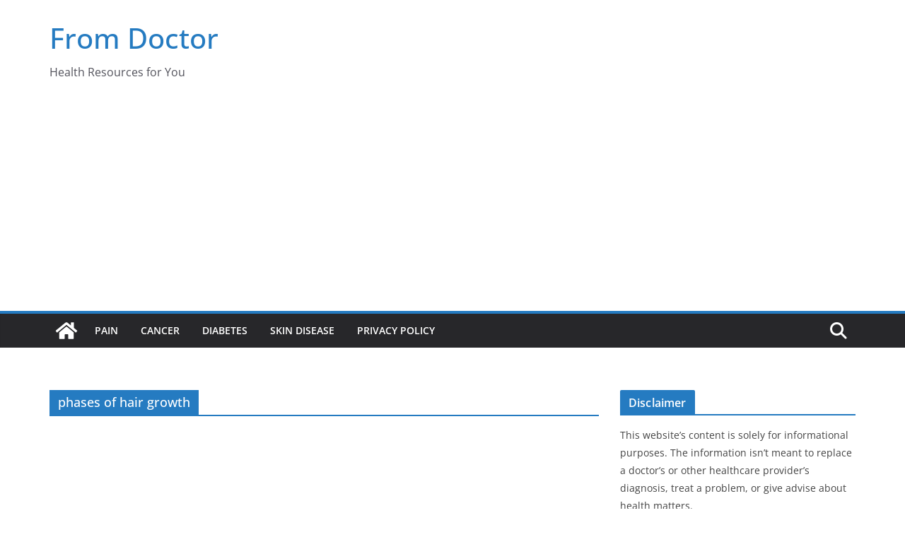

--- FILE ---
content_type: text/html; charset=utf-8
request_url: https://www.google.com/recaptcha/api2/aframe
body_size: 266
content:
<!DOCTYPE HTML><html><head><meta http-equiv="content-type" content="text/html; charset=UTF-8"></head><body><script nonce="g4BnTBoTN4u2Jyso-_nQRQ">/** Anti-fraud and anti-abuse applications only. See google.com/recaptcha */ try{var clients={'sodar':'https://pagead2.googlesyndication.com/pagead/sodar?'};window.addEventListener("message",function(a){try{if(a.source===window.parent){var b=JSON.parse(a.data);var c=clients[b['id']];if(c){var d=document.createElement('img');d.src=c+b['params']+'&rc='+(localStorage.getItem("rc::a")?sessionStorage.getItem("rc::b"):"");window.document.body.appendChild(d);sessionStorage.setItem("rc::e",parseInt(sessionStorage.getItem("rc::e")||0)+1);localStorage.setItem("rc::h",'1768611772154');}}}catch(b){}});window.parent.postMessage("_grecaptcha_ready", "*");}catch(b){}</script></body></html>